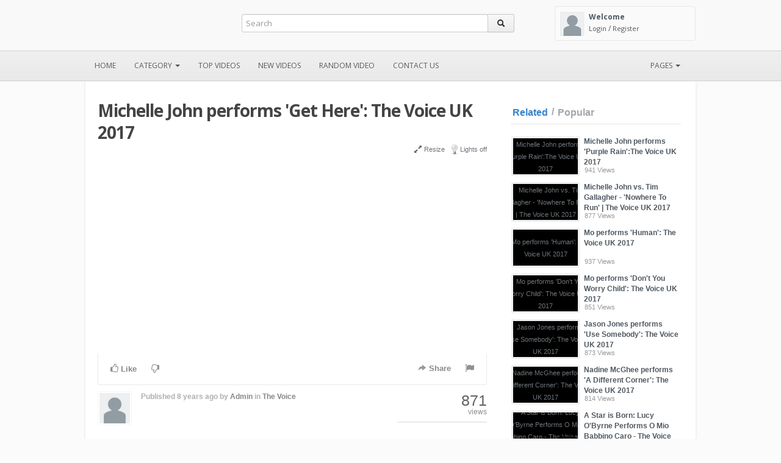

--- FILE ---
content_type: text/html; charset=utf-8
request_url: http://television.im/watch.php?vid=e1a0d23db
body_size: 58685
content:
<!DOCTYPE html>
<!--[if IE 7 | IE 8]>
<html class="ie" dir="ltr" lang="en">
<![endif]-->
<!--[if !(IE 7) | !(IE 8)  ]><!-->
<html dir="ltr" lang="en">
<!--<![endif]-->
<head>
<meta charset="UTF-8" />
<meta name="viewport" content="initial-scale=1.0, width=device-width">
<title>Michelle John performs 'Get Here': The Voice UK 2017</title>
<meta http-equiv="X-UA-Compatible" content="IE=9; IE=8; IE=7; IE=edge,chrome=1">  
<meta name="title" content="Michelle John performs 'Get Here': The Voice UK 2017" />
<meta name="keywords" content="" />
<meta name="description" content="Michelle John performs 'Get Here': The Voice UK 2017..." />
<link rel="shortcut icon" href="http://television.im/uploads/favicon.ico">

<!--[if lt IE 9]>
<script src="http://html5shim.googlecode.com/svn/trunk/html5.js"></script>
<![endif]-->
<link rel="stylesheet" type="text/css" media="screen" href="http://television.im/templates/default/css/bootstrap.min.css">
<link rel="stylesheet" type="text/css" media="screen" href="http://television.im/templates/default/css/bootstrap-responsive.min.css">
<!--[if lt IE 9]>
<script src="http://css3-mediaqueries-js.googlecode.com/svn/trunk/css3-mediaqueries.js"></script>
<![endif]-->
<link rel="stylesheet" type="text/css" media="screen" href="http://television.im/templates/default/css/new-style.css">
<link rel="stylesheet" type="text/css" media="screen" href="http://television.im/templates/default/css/uniform.default.min.css">
<link href="http://fonts.googleapis.com/css?family=Open+Sans:400italic,700italic,400,700&subset=all" rel="stylesheet" type="text/css">
<!--[if IE]>

<link rel="stylesheet" type="text/css" media="screen" href="http://television.im/templates/default/css/new-style-ie.css">

<link href="http://fonts.googleapis.com/css?family=Open+Sans" rel="stylesheet" type="text/css">
<link href="http://fonts.googleapis.com/css?family=Open+Sans:400italic" rel="stylesheet" type="text/css">
<link href="http://fonts.googleapis.com/css?family=Open+Sans:700" rel="stylesheet" type="text/css">
<link href="http://fonts.googleapis.com/css?family=Open+Sans:700italic" rel="stylesheet" type="text/css">
<![endif]-->

<script type="text/javascript">
 var MELODYURL = "http://television.im";
 var MELODYURL2 = "http://television.im";
 var TemplateP = "http://television.im/templates/default";
 var _LOGGEDIN_ =  false ;
</script>

<script type="text/javascript">
 var pm_lang = {
	lights_off: "Lights off",
	lights_on: "Lights on",
	validate_name: "Please enter a name",
	validate_username: "Please enter a username",
	validate_pass: "Please provide a password",
	validate_captcha: "Please enter the validation code",
	validate_email: "Please enter a valid email address",
	validate_agree: "Please accept our policy",
	validate_name_long: "Your name must consist of at least 2 characters",
	validate_username_long: "Your username must consist of at least 2 characters",
	validate_pass_long: "Your password must be at least 5 characters long",
	validate_confirm_pass_long: "Please enter the same password as above",
	choose_category: "Please choose a category",
 	validate_select_file: "No file was selected/uploaded.",
 	validate_video_title: "Please enter a title for this video",
	onpage_delete_favorite_confirm: "You are about to remove this video from your favorites list. Click 'Cancel' to stop, 'OK' to delete.",
	please_wait: "Loading...",
	// upload video page
	swfupload_status_uploaded: "Uploaded",
	swfupload_status_pending: "Continue with the rest of the form.",
	swfupload_status_queued: "Queued",
	swfupload_status_uploading: "Uploading...",
	swfupload_file: "File",
	swfupload_btn_select: "Select",
	swfupload_btn_cancel: "Cancel",
	swfupload_status_error: "Error",
	swfupload_error_oversize: "Size of the selected file(s) is greater than allowed limit",
	swfupload_friendly_maxsize: ""
 }
</script>

<link href="http://fonts.googleapis.com/css?family=Hanalei+Fill" rel="stylesheet" type="text/css"/>
<script type="text/javascript" src="http://television.im/js/swfobject.js"></script>
    <link rel="image_src" href="http://img.youtube.com/vi/ocHO2Qp5itM/0.jpg" />
    <meta property="og:title" content="Michelle John performs 'Get Here': The Voice UK 2017" />
    <meta property="og:url" content="http://television.im/watch.php?vid=e1a0d23db" />
    <meta property="og:description" content="Michelle John performs 'Get Here': The Voice UK 2017..." />
    <meta property="og:image" content="http://img.youtube.com/vi/ocHO2Qp5itM/0.jpg" />
    <style type="text/css"></style>
</head>
<body class="video-watch videoid-4243 author-1 source-3">

<header class="wide-header" id="overview">
<div class="row-fluid fixed960">
    <div class="span3">
	        	<h1 class="site-title" style="font-family: 'Hanalei Fill', cursive;font-size:35px"><a href="http://television.im/index.php" rel="home"></a></h1>
	     </div>
   
   <div class="span6 wide-header-pad">
        <form action="http://television.im/search.php" method="get" id="search" name="search" onsubmit="return validateSearch('true');">
    <div class="controls">
      <div class="input-append">
        <input class="span10" id="appendedInputButton" size="16" name="keywords" type="text" placeholder="Search" x-webkit-speech="x-webkit-speech" onwebkitspeechchange="this.form.submit();" onkeyup="lookup(this.value);" onblur="fill();" autocomplete="off"><button class="btn" type="submit"><i class="icon-search"></i></button>
      </div>
      <div class="suggestionsBox" id="suggestions" style="display: none;">
          <div class="suggestionList input-xlarge" id="autoSuggestionsList">
          </div>
      </div>
    </div>
    </form>
       </div>

    <div class="span3 hidden-phone">
    <div id="user-pane" class="border-radius4">
        <div class="user-data">
        <span class="user-avatar">
                <a href="http://television.im/login.php"><img src="http://television.im/templates/default/img/pm-avatar.png" width="40" height="40" alt=""></a>
        <span class="greet-links">
        <div class="ellipsis"><strong>Welcome</strong></div>
        <span class="avatar-img"><a class="primary ajax-modal" data-toggle="modal" data-backdrop="true" data-keyboard="true" href="#header-login-form">Login</a> / <a href="http://television.im/register.php">Register</a></span>
        </span>
        </div>
                </span>
    
                <div class="modal hide" id="header-login-form" role="dialog" aria-labelledby="header-login-form-label"> <!-- login modal -->
            <div class="modal-header">
                 <button type="button" class="close" data-dismiss="modal" aria-hidden="true">&times;</button>
                  <h3 id="header-login-form-label">Login</h3>
            </div>
            <div class="modal-body">
                <p></p>
                <form class="form-horizontal" name="login_form" id="login-form" method="post" action="http://television.im/login.php">
  <fieldset>
  <div class="control-group">
    <label class="control-label" for="username">Username/Email</label>
    <div class="controls"><input type="text" class="hocusfocus input-large" id="hocusfocus" name="username" value=""></div>
  </div>
  <div class="control-group">
    <label class="control-label" for="pass">Password</label>
    <div class="controls"><input type="password" class="input-large" id="pass" name="pass" maxlength="32" autocomplete="off"></div>
  </div>
  <div class="control-group">
      <div class="controls">
        <label class="checkbox">
        <input type="checkbox" name="remember" value="1" > <small>Remember me</small>
        </label>
      </div>
  </div>

    <div class="">
        <div class="controls">
        <button type="submit" name="Login" value="Login" class="btn btn-blue" data-loading-text="Login">Login</button>
        <span class="signup"><small><a href="http://television.im/login.php?do=forgot_pass">Forgot your password?</a></small></span>
        </div>
    </div>
  </fieldset>
</form>            </div>
        </div>
            </div>
    
	    </div>
</div>
</header>
<nav class="wide-nav">
    <div class="row-fluid fixed960">
        <span class="span12">
		<div class="navbar">
              <div class="navbar-inner">
                <div class="container">
                  <a class="btn btn-navbar" data-toggle="collapse" data-target=".nav-collapse">
                    <span class="icon-bar"></span>
                    <span class="icon-bar"></span>
                    <span class="icon-bar"></span>
                  </a>
                  <div class="nav-collapse">
                    <ul class="nav">
                    
                      <li><a href="http://television.im/index.php" class="wide-nav-link">Home</a></li>
                      <li class="dropdown">
                        <a href="#" class="dropdown-toggle wide-nav-link" data-toggle="dropdown">Category <b class="caret"></b></a>
                        <ul class="dropdown-menu">
                        <ul id='ul_categories'>
<li class="topcat"><a href="http://television.im/category.php?cat=musicbydemand" class="topcat">Music</a>
<ul class='hidden_li'>
	<li class=""><a href="http://television.im/category.php?cat=poptv" class="">PopTV</a>	</li>
	<li class=""><a href="http://television.im/category.php?cat=randb" class="">RandB</a>	</li>
	<li class=""><a href="http://television.im/category.php?cat=hiphop" class="">Hip-Hop</a>	</li>
	<li class=""><a href="http://television.im/category.php?cat=Reggae" class="">Reggae</a>	</li>
	<li class=""><a href="http://television.im/category.php?cat=Motown" class="">Motown</a>	</li>
	<li class=""><a href="http://television.im/category.php?cat=soulltv" class="">SoulTV</a>	</li>
	<li class=""><a href="http://television.im/category.php?cat=rocktv" class="">RockTV</a>	</li>
	<li class=""><a href="http://television.im/category.php?cat=Classical" class="">Classical</a>	</li>
	<li class=""><a href="http://television.im/category.php?cat=DesertIslandDiscs" class="">Desert Island Discs</a>	</li>
	<li class=""><a href="http://television.im/category.php?cat=UnsignedActs" class="">Unsigned Acts</a>	</li>
	<li class=""><a href="http://television.im/category.php?cat=Duets" class="">Duets</a>	</li>
	<li class=""><a href="http://television.im/category.php?cat=XmasSongs" class="">Xmas Songs</a>	</li>
	<li class=""><a href="http://television.im/category.php?cat=AfricanMusic" class="">African</a>	</li>
	<li class=""><a href="http://television.im/category.php?cat=ReligiousMusic" class="">Religious Music</a>	</li>
	<li class=""><a href="http://television.im/category.php?cat=XFactor" class="">X Factor</a>	</li>
	<li class=""><a href="http://television.im/category.php?cat=TheVoice" class="">The Voice</a>	</li>
</ul>
</li>
<li class="topcat"><a href="http://television.im/category.php?cat=GreatBritain" class="topcat">UK Counties</a>
<ul class='hidden_li'>
	<li class=""><a href="http://television.im/category.php?cat=Counties" class="">England</a>	</li>
	<li class=""><a href="http://television.im/category.php?cat=NorthernIreland" class="">Northern Ireland</a>	</li>
	<li class=""><a href="http://television.im/category.php?cat=Scotland" class="">Scotland</a>	</li>
	<li class=""><a href="http://television.im/category.php?cat=SouthWales" class="">Wales</a>	</li>
	<li class=""><a href="http://television.im/category.php?cat=SuppliersDirectory" class="">Suppliers Directory</a>	</li>
</ul>
</li>
<li class="topcat"><a href="http://television.im/category.php?cat=Countries" class="topcat">Travel</a>
<ul class='hidden_li'>
	<li class=""><a href="http://television.im/category.php?cat=Africa" class="">Africa</a>	</li>
	<li class=""><a href="http://television.im/category.php?cat=Americas" class="">Americas</a>	</li>
	<li class=""><a href="http://television.im/category.php?cat=Asia" class="">Asia</a>	</li>
	<li class=""><a href="http://television.im/category.php?cat=Australia" class="">Australia</a>	</li>
	<li class=""><a href="http://television.im/category.php?cat=Caribbean" class="">Caribbean</a>	</li>
	<li class=""><a href="http://television.im/category.php?cat=Europe" class="">Europe</a>	</li>
	<li class=""><a href="http://television.im/category.php?cat=MiddleEast" class="">Middle East</a>	</li>
	<li class=""><a href="http://television.im/category.php?cat=NewZealand" class="">New Zealand</a>	</li>
	<li class=""><a href="http://television.im/category.php?cat=Aircraft" class="">Aeroplanes</a>	</li>
	<li class=""><a href="http://television.im/category.php?cat=US" class="">United States</a>	</li>
</ul>
</li>
<li class=""><a href="http://television.im/category.php?cat=Documentary" class="">Documentaries</a></li>
<li class="topcat"><a href="http://television.im/category.php?cat=Education" class="topcat">Education and MOOCS</a>
<ul class='hidden_li'>
	<li class=""><a href="http://television.im/category.php?cat=Biology" class="">Biology</a>	</li>
	<li class=""><a href="http://television.im/category.php?cat=Geography" class="">Geography</a>	</li>
	<li class=""><a href="http://television.im/category.php?cat=adultlearning" class="">Adult Learning</a>	</li>
</ul>
</li>
<li class="topcat"><a href="http://television.im/category.php?cat=Sports" class="topcat">Sports</a>
<ul class='hidden_li'>
	<li class=""><a href="http://television.im/category.php?cat=KungFu" class="">Kung Fu</a>	</li>
	<li class=""><a href="http://television.im/category.php?cat=Kickboxing" class="">Kickboxing</a>	</li>
	<li class=""><a href="http://television.im/category.php?cat=CommonwealthGames" class="">Athletics</a>	</li>
	<li class=""><a href="http://television.im/category.php?cat=Basketball" class="">Basketball</a>	</li>
	<li class=""><a href="http://television.im/category.php?cat=Boxing" class="">Boxing Video Magazine</a>	</li>
	<li class=""><a href="http://television.im/category.php?cat=Wrestling" class="">Wrestling</a>	</li>
	<li class=""><a href="http://television.im/category.php?cat=Tennis" class="">Tennis</a>	</li>
	<li class=""><a href="http://television.im/category.php?cat=Soccer" class="">Soccer</a>	</li>
	<li class=""><a href="http://television.im/category.php?cat=2016Paralympics" class="">Rio 2016 Paralympics</a>	</li>
</ul>
</li>
<li class="topcat"><a href="http://television.im/category.php?cat=Languages" class="topcat">Languages</a>
<ul class='hidden_li'>
	<li class=""><a href="http://television.im/category.php?cat=Chinese" class="">Chinese</a>	</li>
	<li class=""><a href="http://television.im/category.php?cat=French" class="">French</a>	</li>
	<li class=""><a href="http://television.im/category.php?cat=German" class="">German</a>	</li>
	<li class=""><a href="http://television.im/category.php?cat=Japanese" class="">Japanese</a>	</li>
	<li class=""><a href="http://television.im/category.php?cat=Russian" class="">Russian</a>	</li>
	<li class=""><a href="http://television.im/category.php?cat=Spanish" class="">Spanish</a>	</li>
	<li class=""><a href="http://television.im/category.php?cat=arabic" class="">Arabic</a>	</li>
	<li class=""><a href="http://television.im/category.php?cat=Swahili" class="">Swahili</a>	</li>
</ul>
</li>
<li class="topcat"><a href="http://television.im/category.php?cat=Business" class="topcat">Business</a>
<ul class='hidden_li'>
	<li class=""><a href="http://television.im/category.php?cat=ECOWAS" class="">ECOWAS</a>	</li>
	<li class=""><a href="http://television.im/category.php?cat=EuropeanBusiness" class="">European Business</a>	</li>
</ul>
</li>
<li class="topcat"><a href="http://television.im/category.php?cat=Miscellaneous" class="topcat">Miscellaneous</a>
<ul class='hidden_li'>
	<li class=""><a href="http://television.im/category.php?cat=Reunion" class="">Reunion</a>	</li>
	<li class=""><a href="http://television.im/category.php?cat=Dating" class="">Dating</a>	</li>
	<li class=""><a href="http://television.im/category.php?cat=Property" class="">Property</a>	</li>
	<li class=""><a href="http://television.im/category.php?cat=Motoring" class="">Motoring</a>	</li>
	<li class=""><a href="http://television.im/category.php?cat=Mysteries" class="">Mysteries</a>	</li>
	<li class=""><a href="http://television.im/category.php?cat=Health" class="">Health</a>	</li>
	<li class=""><a href="http://television.im/category.php?cat=SelfImprovement" class="">Self Improvement</a>	</li>
	<li class=""><a href="http://television.im/category.php?cat=Insurance" class="">Insurance</a>	</li>
	<li class=""><a href="http://television.im/category.php?cat=Dance" class="">Dance</a>	</li>
	<li class=""><a href="http://television.im/category.php?cat=Diaspora" class="">Diaspora</a>	</li>
	<li class=""><a href="http://television.im/category.php?cat=YellowPages" class="">Yellow Pages</a>	</li>
	<li class=""><a href="http://television.im/category.php?cat=Towns" class="">Towns</a>	</li>
	<li class=""><a href="http://television.im/category.php?cat=BME" class="">BME</a>	</li>
	<li class=""><a href="http://television.im/category.php?cat=Encephalitis" class="">Encephalitis</a>	</li>
	<li class=""><a href="http://television.im/category.php?cat=Space" class="">Space</a>	</li>
	<li class=""><a href="http://television.im/category.php?cat=Crime" class="">Crime</a>	</li>
	<li class=""><a href="http://television.im/category.php?cat=Green" class="">Green</a>	</li>
	<li class=""><a href="http://television.im/category.php?cat=News" class="">News</a>	</li>
	<li class=""><a href="http://television.im/category.php?cat=DigitalMoney" class="">Digital Money</a>	</li>
	<li class=""><a href="http://television.im/category.php?cat=Jobs" class="">Jobs</a>	</li>
	<li class=""><a href="http://television.im/category.php?cat=Religion" class="">Religion</a>	</li>
	<li class=""><a href="http://television.im/category.php?cat=Vr" class="">Virtual Reality</a>	</li>
	<li class=""><a href="http://television.im/category.php?cat=Bullying" class="">Anti-Bullying</a>	</li>
</ul>
</li>
<li class="topcat"><a href="http://television.im/category.php?cat=TVShows" class="topcat">TV Shows</a>
<ul class='hidden_li'>
	<li class=""><a href="http://television.im/category.php?cat=Channel4" class="">4 OD</a>	</li>
	<li class=""><a href="http://television.im/category.php?cat=ActionandAdventure" class="">Action &amp; Adventure</a>	</li>
	<li class=""><a href="http://television.im/category.php?cat=Animated" class="">Animated</a>	</li>
	<li class=""><a href="http://television.im/category.php?cat=BeautyFashion" class="">Beauty &amp; Fashion</a>	</li>
	<li class=""><a href="http://television.im/category.php?cat=Classic" class="">Classic</a>	</li>
	<li class=""><a href="http://television.im/category.php?cat=Comedy" class="">Comedy</a>	</li>
	<li class=""><a href="http://television.im/category.php?cat=Documentaries" class="">Documentaries</a>	</li>
	<li class=""><a href="http://television.im/category.php?cat=Drama" class="">Drama</a>	</li>
	<li class=""><a href="http://television.im/category.php?cat=Entertainment" class="">Entertainment</a>	</li>
	<li class=""><a href="http://television.im/category.php?cat=FoodCooking" class="">Food &amp; Cooking</a>	</li>
	<li class=""><a href="http://television.im/category.php?cat=HomeGarden" class="">Home &amp; Garden</a>	</li>
	<li class=""><a href="http://television.im/category.php?cat=International" class="">International</a>	</li>
	<li class=""><a href="http://television.im/category.php?cat=LearningEducation" class="">Learning &amp; Education</a>	</li>
	<li class=""><a href="http://television.im/category.php?cat=Nature" class="">Nature</a>	</li>
	<li class=""><a href="http://television.im/category.php?cat=NewsTV" class="">News</a>	</li>
	<li class=""><a href="http://television.im/category.php?cat=RealityGame" class="">Reality &amp; Games</a>	</li>
	<li class=""><a href="http://television.im/category.php?cat=ScienceTechnology" class="">Science &amp; Technology</a>	</li>
	<li class=""><a href="http://television.im/category.php?cat=SoapOperas" class="">Soap Operas</a>	</li>
	<li class=""><a href="http://television.im/category.php?cat=SportsTV" class="">Sports</a>	</li>
	<li class=""><a href="http://television.im/category.php?cat=TravelTV" class="">Travel</a>	</li>
	<li class=""><a href="http://television.im/category.php?cat=TLC" class="">TLC</a>	</li>
</ul>
</li>
<li class=""><a href="http://television.im/category.php?cat=Teenagers" class="">Teenagers</a></li>
<li class=""><a href="http://television.im/category.php?cat=Tearfund" class="">Tearfund</a></li>
<li class="topcat"><a href="http://television.im/category.php?cat=History" class="topcat">History</a>
<ul class='hidden_li'>
	<li class=""><a href="http://television.im/category.php?cat=Wars" class="">Wars</a>	</li>
	<li class=""><a href="http://television.im/category.php?cat=ColonialHistory" class="">Colonial History</a>	</li>
</ul>
</li>
<li class="topcat"><a href="http://television.im/category.php?cat=TVStations" class="topcat">TV Stations</a>
<ul class='hidden_li'>
	<li class=""><a href="http://television.im/category.php?cat=NBC" class="">NBC</a>	</li>
</ul>
</li>
<li class="topcat"><a href="http://television.im/category.php?cat=Regional" class="topcat">Regional Television</a>
<ul class='hidden_li'>
	<li class=""><a href="http://television.im/category.php?cat=USTelevision" class="">US</a>	</li>
</ul>
</li>
<li class=""><a href="http://television.im/category.php?cat=Politics" class="">Politics</a></li>
<li class=""><a href="http://television.im/category.php?cat=VideoAudioChat" class="">Video and Audio Chat</a></li>
<li class="topcat"><a href="http://television.im/category.php?cat=Brands" class="topcat">Brand Products</a>
<ul class='hidden_li'>
	<li class=""><a href="http://television.im/category.php?cat=Computers" class="">Computers</a>	</li>
	<li class=""><a href="http://television.im/category.php?cat=FashionBrands" class="">Fashion Brands</a>	</li>
	<li class=""><a href="http://television.im/category.php?cat=A" class="">Brands Beginning with &quot;A&quot;</a>	</li>
	<li class=""><a href="http://television.im/category.php?cat=B" class="">Brands Beginning with &quot;B&quot;</a>	</li>
	<li class=""><a href="http://television.im/category.php?cat=C" class="">Brands Beginning with &quot;C&quot;</a>	</li>
	<li class=""><a href="http://television.im/category.php?cat=D" class="">Brands Beginning with &quot;D&quot;</a>	</li>
	<li class=""><a href="http://television.im/category.php?cat=E" class="">Brands Beginning with &quot;E&quot;</a>	</li>
	<li class=""><a href="http://television.im/category.php?cat=Samsung" class="">Samsung</a>	</li>
	<li class=""><a href="http://television.im/category.php?cat=EmporioArmani" class="">Emporio Armani</a>	</li>
	<li class=""><a href="http://television.im/category.php?cat=Mazda" class="">Mazda</a>	</li>
	<li class=""><a href="http://television.im/category.php?cat=Denmark" class="">Denmark</a>	</li>
	<li class=""><a href="http://television.im/category.php?cat=Jaguar" class="">Jaguar</a>	</li>
</ul>
</li>
<li class="topcat"><a href="http://television.im/category.php?cat=VideoMagazine" class="topcat">Video Magazine</a>
<ul class='hidden_li'>
	<li class=""><a href="http://television.im/category.php?cat=Bitcoin" class="">Bitcoin</a>	</li>
	<li class=""><a href="http://television.im/category.php?cat=UK" class="">Great Britain</a>	</li>
</ul>
</li>
<li class=""><a href="http://television.im/category.php?cat=Argos" class="">Presents From Argos</a></li>
<li class=""><a href="http://television.im/category.php?cat=trailers" class="">Film Trailers</a></li>
<li class=""><a href="http://television.im/category.php?cat=TheWeekThatWas" class="">Items Of Interest</a></li>

</ul>
                        </ul>
                      </li>
                      
					                        <li><a href="http://television.im/topvideos.php" class="wide-nav-link">Top videos</a></li>
                      <li><a href="http://television.im/newvideos.php" class="wide-nav-link">New videos</a></li>
                      <li><a href="http://television.im/randomizer.php" rel="nofollow" class="wide-nav-link">Random video</a></li>
                      		
                      <li><a href="http://television.im/contact_us.php" class="wide-nav-link">Contact us</a></li>
                      		
                                          </ul>
                                        <ul class="nav pull-right">
                      <li class="dropdown">
                        <a href="#" class="dropdown-toggle wide-nav-link" data-toggle="dropdown">Pages <b class="caret"></b></a>
                        <ul class="dropdown-menu">
                                                              <li><a href="http://television.im/page.php?p=4">About Television  App</a></li>
                                                              <li><a href="http://television.im/page.php?p=5">What is IM?</a></li>
                                                              <li><a href="http://television.im/page.php?p=6">Message and Chat to People with Similar Interests</a></li>
                                                              <li><a href="http://television.im/page.php?p=11">Submit/Upload Your Video</a></li>
                                                              <li><a href="http://television.im/page.php?p=13">Television App Messaging</a></li>
                                                              <li><a href="http://television.im/page.php?p=14">Upload a Skype video message</a></li>
                                                              <li><a href="http://television.im/page.php?p=15">Internet Marketing Tutoring</a></li>
                                                              <li><a href="http://television.im/page.php?p=16">Brands</a></li>
                                                              <li><a href="http://television.im/page.php?p=17">Video and Audio Chat</a></li>
                                                      </ul>
                      </li>
                    </ul>
                    
                  </div><!-- /.nav-collapse -->
                </div>
              </div><!-- /navbar-inner -->
            </div><!-- /navbar -->
       </span>
    </div>
</nav>
<a id="top"></a>
<div id="wrapper">
    <div class="container-fluid">
	<div class="row-fluid">
        <div class="span8">
		<div id="primary">
<div class="row-fluid">
	<div class="span12">
    	<div class="pm-video-head">
                <h1 class="entry-title">Michelle John performs 'Get Here': The Voice UK 2017</h1>
        <div class="row-fluid">
            <div class="span6">
                        </div>
            <div class="span6">
            <ul class="pm-video-adjust">
                <li><a id="player_extend" href="#"><i class="icon-resize-full opac7"></i> Resize</a></li>
                <li><div id="lights-div"><a class="lightOn" href="#">Lights off</a></div></li>
            <ul>
            </div>
        </div>
        </div><!--.pm-video-head-->
        <div class="pm-player-full-width">
	   	    <div id="video-wrapper">
	   	        
	   	        
	   	        
	   	        
	   	        
                                    <iframe width="560" height="315" src="https://www.youtube.com/embed/ocHO2Qp5itM?html5=1" frameborder="0" allow="autoplay; encrypted-media" allowfullscreen></iframe>            	        </div><!--#video-wrapper-->


            <div class="pm-video-control">
            <div class="row-fluid">
                <div class="span6">
                    <button class="btn btn-small border-radius0 btn-video " id="bin-rating-like" type="button"><i class="pm-vc-sprite i-vote-up"></i> Like</button>
                    <button class="btn btn-small border-radius0 btn-video " id="bin-rating-dislike" type="button"><i class="pm-vc-sprite i-vote-down"></i></button>
                </div>
                
                <div class="span6">
                	<div class="pull-right">
                        <button class="btn btn-small border-radius0 btn-video" type="button" data-toggle="button" id="pm-vc-share"><i class="icon-share-alt"></i> Share</button>
                        <input type="hidden" name="bin-rating-uniq_id" value="e1a0d23db">
                                                  <!--This video is already in your favorites list.-->
                                                <button class="btn btn-small border-radius0 btn-video" type="button" data-toggle="button" id="pm-vc-report" title="Report this video"><i class="pm-vc-sprite i-report"></i></button>
					</div>
                </div>
            </div>
            </div><!--.pm-video-control-->

            <div id="bin-rating-response" class="hide well well-small"></div>
            <div id="bin-rating-like-confirmation" class="hide well well-small alert alert-well">
            <button type="button" class="close" data-dismiss="alert">&times;</button>
            <p> Thanks! Share it with your friends!</p>
                <div class="row-fluid">
                    <div class="span3 panel-1">
                    <a href="http://www.facebook.com/sharer.php?u=http%3A%2F%2Ftelevision.im%2Fwatch.php%3Fvid%3De1a0d23db&amp;t=Michelle+John+performs+%27Get+Here%27%3A+The+Voice+UK+2017" onclick="javascript:window.open(this.href,
      '', 'menubar=no,toolbar=no,resizable=yes,scrollbars=yes,height=600,width=600');return false;" rel="tooltip" title="Share on FaceBook"><i class="pm-vc-sprite facebook-icon"></i></a>
                    <a href="http://twitter.com/home?status=Watching%20Michelle+John+performs+%27Get+Here%27%3A+The+Voice+UK+2017%20on%20http%3A%2F%2Ftelevision.im%2Fwatch.php%3Fvid%3De1a0d23db" onclick="javascript:window.open(this.href,
      '', 'menubar=no,toolbar=no,resizable=yes,scrollbars=yes,height=600,width=600');return false;" rel="tooltip" title="Share on Twitter"><i class="pm-vc-sprite twitter-icon"></i></a>
                    <a href="https://plus.google.com/share?url=http%3A%2F%2Ftelevision.im%2Fwatch.php%3Fvid%3De1a0d23db" onclick="javascript:window.open(this.href,
      '', 'menubar=no,toolbar=no,resizable=yes,scrollbars=yes,height=600,width=600');return false;" rel="tooltip" title="Share on Google+"><i class="pm-vc-sprite google-icon"></i></a>
                    </div>
                    <div class="span9 panel-3">
                    <div class="input-prepend"><span class="add-on">URL</span><input name="share_video_link" id="share_video_link" type="text" value="http://television.im/watch.php?vid=e1a0d23db" class="span11" onClick="SelectAll('share_video_link');"></div>
                    </div>
                </div>
            </div>
            <div id="bin-rating-dislike-confirmation" class="hide-dislike hide well well-small">
            <button type="button" class="close" data-dismiss="alert">&times;</button>
            <p>You disliked this video. Thanks for the feedback!</p>
            </div><!--#bin-rating-like-confirmation-->
    
    
            <div id="pm-vc-report-content" class="hide well well-small alert alert-well">
                <div id="report-confirmation" class="hide"></div>
                <form name="reportvideo" action="" method="POST" class="form-inline">
                  <input type="hidden" id="name" name="name" class="input-small" value="">
                  <input type="hidden" id="email" name="email" class="input-small" value="">
                
                  <select name="reason" class="input-medium inp-small">
                    <option value="Specify problem" selected="selected">Specify problem</option>
                    <option value="Dead video">Dead video</option>
                    <option value="SPAM">SPAM</option>
                    <option value="Racist or hate content">Racist or hate content</option>
                    <option value="Copyrighted Content">Copyrighted Content</option>
                  </select>
                  
                                      <input type="text" name="imagetext" class="input-small inp-small" autocomplete="off" placeholder="Confirm">
                    <button class="btn btn-small btn-link" onclick="document.getElementById('securimage-report').src = 'http://television.im/include/securimage_show.php?sid=' + Math.random(); return false;"><i class="icon-refresh"></i> </button>
                    <img src="http://television.im/include/securimage_show.php?sid=ba09cea0f6ce47eab3ecfa82cf2520e4" id="securimage-report" alt="" class="border-radius3">
                                    <button type="submit" name="Submit" class="btn btn-danger" value="Send">Report this video</button>
                  <input type="hidden" name="p" value="detail">
                  <input type="hidden" name="do" value="report">
                  <input type="hidden" name="vid" value="e1a0d23db">
                </form>
            </div><!-- #pm-vc-report-content-->
    
            <div id="pm-vc-share-content" class="alert alert-well">
                <div class="row-fluid">
                    <div class="span4 panel-1">
                    <div class="input-prepend"><span class="add-on">URL</span><input name="video_link" id="video_link" type="text" value="http://television.im/watch.php?vid=e1a0d23db" class="input-medium" onClick="SelectAll('video_link');"></div>
                    </div>
                    <div class="span5 panel-2">
                    <button class="btn border-radius0 btn-video" type="button" id="pm-vc-embed">Embed</button>
                    <button class="btn border-radius0 btn-video" type="button" data-toggle="button" id="pm-vc-email"><i class="icon-envelope"></i> Send to a friend</button>
                    </div>
                    <div class="span3 panel-3">
                    <a href="http://www.facebook.com/sharer.php?u=http%3A%2F%2Ftelevision.im%2Fwatch.php%3Fvid%3De1a0d23db&amp;t=Michelle+John+performs+%27Get+Here%27%3A+The+Voice+UK+2017" onclick="javascript:window.open(this.href,
      '', 'menubar=no,toolbar=no,resizable=yes,scrollbars=yes,height=600,width=600');return false;" rel="tooltip" title="Share on FaceBook"><i class="pm-vc-sprite facebook-icon"></i></a>
                    <a href="http://twitter.com/home?status=Watching%20Michelle+John+performs+%27Get+Here%27%3A+The+Voice+UK+2017%20on%20http%3A%2F%2Ftelevision.im%2Fwatch.php%3Fvid%3De1a0d23db" onclick="javascript:window.open(this.href,
      '', 'menubar=no,toolbar=no,resizable=yes,scrollbars=yes,height=600,width=600');return false;" rel="tooltip" title="Share on Twitter"><i class="pm-vc-sprite twitter-icon"></i></a>
                    <a href="https://plus.google.com/share?url=http%3A%2F%2Ftelevision.im%2Fwatch.php%3Fvid%3De1a0d23db" onclick="javascript:window.open(this.href,
      '', 'menubar=no,toolbar=no,resizable=yes,scrollbars=yes,height=600,width=600');return false;" rel="tooltip" title="Share on Google+"><i class="pm-vc-sprite google-icon"></i></a>  
                    </div>
                </div>
    
                <div id="pm-vc-embed-content">
                  <hr />
                  <textarea name="pm-embed-code" id="pm-embed-code" rows="3" class="span12" onClick="SelectAll('pm-embed-code');"><iframe width="425" height="344" src="http://television.im/embed.php?vid=e1a0d23db" frameborder="0" allowfullscreen seamless></iframe><p><a href="http://television.im/watch.php?vid=e1a0d23db">Michelle John performs 'Get Here': The Voice UK 2017</a></p></textarea>
                </div>
                <div id="pm-vc-email-content">
                    <hr />
                    <div id="share-confirmation" class="hide well well-small"></div>
                    <form name="sharetofriend" action="" method="POST" class="form-inline">
                      <input type="text" id="name" name="name" class="input-small inp-small" value="" placeholder="Your name">
                      <input type="text" id="email" name="email" class="input-small inp-small" placeholder="Friend's Email">
                         
                          <input type="text" name="imagetext" class="input-small inp-small" autocomplete="off" placeholder="Confirm">
                          <button class="btn btn-small btn-link" onclick="document.getElementById('securimage-share').src = 'http://television.im/include/securimage_show.php?sid=' + Math.random(); return false;"><i class="icon-refresh"></i> </button>
                          <img src="http://television.im/include/securimage_show.php?sid=c81df3de96a9d4c812ce705e047770e7" id="securimage-share" alt="">
                                            <input type="hidden" name="p" value="detail">
                      <input type="hidden" name="do" value="share">
                      <input type="hidden" name="vid" value="e1a0d23db">
                      <button type="submit" name="Submit" class="btn btn-success">Send</button>
                    </form>
                </div>
            </div><!-- #pm-vc-share-content -->
            
			<div class="row-fluid pm-author-data">
                <div class="span2">
                    <span class="pm-avatar"><a href="http://television.im/profile.php?u=admin"><img src="http://television.im/uploads/avatars/default.gif" height="50" width="50" alt="" class="img-polaroid" border="0"></a></span>
                </div>

                <div class="span7">
                	<div class="pm-submit-data">Published <time datetime="2017-05-13T10:50:40-0400" title="Saturday, May 13, 2017 10:50 AM">8 years ago</time> by <a href="http://television.im/profile.php?u=admin">Admin</a> in <a href="http://television.im/category.php?cat=TheVoice">The Voice</a> </div>   
                    <div class="clearfix"></div>
                                    </div>

                <div class="span3 pm-video-views-count pull-right">
                    <span class="pm-vc-views">
                    <strong>871</strong>
                    <small>Views</small>
                    </span>
                    <div class="clearfix"></div>
                    <div class="progress" title="0 Likes, 0 Dislikes">
                      <div class="bar bar-success" id="rating-bar-up-pct" style="width: 0%;"></div>
                      <div class="bar bar-danger" id="rating-bar-down-pct" style="width: 0%;"></div>
                    </div>
                </div><!--.pm-video-control-->
            </div><!--.pm-author-data-->
        </div><!--end pm-player-full-width -->
	</div>
</div>

<div class="pm-ad-zone" align="center"><script async src="//pagead2.googlesyndication.com/pagead/js/adsbygoogle.js"></script>
<!-- Television.IM -->
<ins class="adsbygoogle"
     style="display:inline-block;width:468px;height:60px"
     data-ad-client="ca-pub-4343743718509301"
     data-ad-slot="2817930305"></ins>
<script>
(adsbygoogle = window.adsbygoogle || []).push({});
</script></div>



<h2>Post your comment</h2>
<div name="mycommentspan" id="mycommentspan"></div>
<div class="row-fluid" id="pm-post-form">
    <div class="span1">
    	<span class="pm-avatar"><img src="http://television.im/templates/default/img/pm-avatar.png" width="40" height="40" alt="" border="0" class="img-polaroid"></span>
    </div>
    <div class="span11">
      <form action="" name="form-user-comment" method="post" id="myform" class="form-inline">
        <textarea name="comment_txt" id="c_comment_txt" rows="2" class="span12" placeholder="Your comment"></textarea>
        <div id="pm-comment-form">
        <input type="text" id="c_username" name="username" value="" class="span4 inp-small" placeholder="Your name">
        <input type="text" id="captcha" name="captcha" class="span3 inp-small" placeholder="Confirm code">
        <button class="btn btn-small btn-link" onclick="document.getElementById('captcha-image').src = 'http://television.im/include/securimage_show.php?sid=' + Math.random(); return false"><i class="icon-refresh"></i></button>
        <img src="http://television.im/include/securimage_show.php?sid=399414a2302258584fca33e87f30938e" id="captcha-image" align="absmiddle" alt="">
        <input type="hidden" id="c_vid" name="vid" value="e1a0d23db">
        <input type="hidden" id="c_user_id" name="user_id" value="0">
        </div>
        <p></p>
        <button type="submit" id="c_submit" name="Submit" class="btn btn-small" data-loading-text="Submit comment">Submit comment</button>
      </form>
    </div>
</div>

<h2>Comments</h2>
<div class="pm-comments comment_box">
    <ul class="pm-ul-comments">
    	<li id="preview_comment"></li>
    </ul>
    <div id="be_the_first">Be the first to comment</div>
</div>
		</div><!-- #primary -->
        </div><!-- .span8 -->
        
        <div class="span4 pm-sidebar">
		<div id="secondary">
        <div class="widget-related widget" id="pm-related">
          <ul class="nav nav-tabs" id="myTab">
            <li class="active"><a href="#bestincategory" data-target="#bestincategory" data-toggle="tab">Related</a></li>
            <li> / </li>
            <li><a href="#popular" data-target="#popular" data-toggle="tab">Popular</a></li>
          </ul>
 
          <div id="pm-tabs" class="tab-content">
            <div class="tab-pane fade in active" id="bestincategory">
                <ul class="pm-ul-top-videos">
                				  <li>
					<div class="pm-li-top-videos">
					<span class="pm-video-thumb pm-thumb-106 pm-thumb-top border-radius2">
					<span class="pm-video-li-thumb-info">
										</span>
                    <a href="http://television.im/watch.php?vid=643c6b245" class="pm-thumb-fix pm-thumb-145"><span class="pm-thumb-fix-clip"><img src="http://img.youtube.com/vi/Hg_LEujt_Es/mqdefault.jpg" alt="Michelle John performs 'Purple Rain':The Voice UK 2017" width="145"><span class="vertical-align"></span></span></a>
					</span>
					<h3 dir="ltr"><a href="http://television.im/watch.php?vid=643c6b245" class="pm-title-link">Michelle John performs 'Purple Rain':The Voice UK 2017</a></h3>
                    <div class="pm-video-attr">
                    	<span class="pm-video-attr-numbers"><small>941 Views</small></span>
                    </div>
										</div>
				  </li>
								  <li>
					<div class="pm-li-top-videos">
					<span class="pm-video-thumb pm-thumb-106 pm-thumb-top border-radius2">
					<span class="pm-video-li-thumb-info">
										</span>
                    <a href="http://television.im/watch.php?vid=a0027ae0a" class="pm-thumb-fix pm-thumb-145"><span class="pm-thumb-fix-clip"><img src="http://img.youtube.com/vi/OCDMpyieZj4/mqdefault.jpg" alt="Michelle John vs. Tim Gallagher - 'Nowhere To Run' | The Voice UK 2017" width="145"><span class="vertical-align"></span></span></a>
					</span>
					<h3 dir="ltr"><a href="http://television.im/watch.php?vid=a0027ae0a" class="pm-title-link">Michelle John vs. Tim Gallagher - 'Nowhere To Run' | The Voice UK 2017</a></h3>
                    <div class="pm-video-attr">
                    	<span class="pm-video-attr-numbers"><small>877 Views</small></span>
                    </div>
										</div>
				  </li>
								  <li>
					<div class="pm-li-top-videos">
					<span class="pm-video-thumb pm-thumb-106 pm-thumb-top border-radius2">
					<span class="pm-video-li-thumb-info">
										</span>
                    <a href="http://television.im/watch.php?vid=1bbd3366d" class="pm-thumb-fix pm-thumb-145"><span class="pm-thumb-fix-clip"><img src="http://img.youtube.com/vi/8jA_SVEEMgk/mqdefault.jpg" alt="Mo performs 'Human': The Voice UK 2017" width="145"><span class="vertical-align"></span></span></a>
					</span>
					<h3 dir="ltr"><a href="http://television.im/watch.php?vid=1bbd3366d" class="pm-title-link">Mo performs 'Human': The Voice UK 2017</a></h3>
                    <div class="pm-video-attr">
                    	<span class="pm-video-attr-numbers"><small>937 Views</small></span>
                    </div>
										</div>
				  </li>
								  <li>
					<div class="pm-li-top-videos">
					<span class="pm-video-thumb pm-thumb-106 pm-thumb-top border-radius2">
					<span class="pm-video-li-thumb-info">
										</span>
                    <a href="http://television.im/watch.php?vid=9a38048c8" class="pm-thumb-fix pm-thumb-145"><span class="pm-thumb-fix-clip"><img src="http://img.youtube.com/vi/uVNgrj-Y_ys/mqdefault.jpg" alt="Mo performs 'Don't You Worry Child':  The Voice UK 2017" width="145"><span class="vertical-align"></span></span></a>
					</span>
					<h3 dir="ltr"><a href="http://television.im/watch.php?vid=9a38048c8" class="pm-title-link">Mo performs 'Don't You Worry Child':  The Voice UK 2017</a></h3>
                    <div class="pm-video-attr">
                    	<span class="pm-video-attr-numbers"><small>851 Views</small></span>
                    </div>
										</div>
				  </li>
								  <li>
					<div class="pm-li-top-videos">
					<span class="pm-video-thumb pm-thumb-106 pm-thumb-top border-radius2">
					<span class="pm-video-li-thumb-info">
										</span>
                    <a href="http://television.im/watch.php?vid=967d5bc76" class="pm-thumb-fix pm-thumb-145"><span class="pm-thumb-fix-clip"><img src="http://img.youtube.com/vi/B8fkpj_UuOQ/mqdefault.jpg" alt="Jason Jones performs 'Use Somebody': The Voice UK 2017" width="145"><span class="vertical-align"></span></span></a>
					</span>
					<h3 dir="ltr"><a href="http://television.im/watch.php?vid=967d5bc76" class="pm-title-link">Jason Jones performs 'Use Somebody': The Voice UK 2017</a></h3>
                    <div class="pm-video-attr">
                    	<span class="pm-video-attr-numbers"><small>873 Views</small></span>
                    </div>
										</div>
				  </li>
								  <li>
					<div class="pm-li-top-videos">
					<span class="pm-video-thumb pm-thumb-106 pm-thumb-top border-radius2">
					<span class="pm-video-li-thumb-info">
										</span>
                    <a href="http://television.im/watch.php?vid=7328c8e45" class="pm-thumb-fix pm-thumb-145"><span class="pm-thumb-fix-clip"><img src="http://img.youtube.com/vi/tB79tA_mY9U/mqdefault.jpg" alt="Nadine McGhee performs 'A Different Corner': The Voice UK 2017" width="145"><span class="vertical-align"></span></span></a>
					</span>
					<h3 dir="ltr"><a href="http://television.im/watch.php?vid=7328c8e45" class="pm-title-link">Nadine McGhee performs 'A Different Corner': The Voice UK 2017</a></h3>
                    <div class="pm-video-attr">
                    	<span class="pm-video-attr-numbers"><small>814 Views</small></span>
                    </div>
										</div>
				  </li>
								  <li>
					<div class="pm-li-top-videos">
					<span class="pm-video-thumb pm-thumb-106 pm-thumb-top border-radius2">
					<span class="pm-video-li-thumb-info">
					<span class="pm-label-duration border-radius3 opac7">02:22</span>					</span>
                    <a href="http://television.im/watch.php?vid=8f753db42" class="pm-thumb-fix pm-thumb-145"><span class="pm-thumb-fix-clip"><img src="http://img.youtube.com/vi/XUCe8zhk8Sk/mqdefault.jpg" alt="A Star is Born: Lucy O'Byrne Performs O Mio Babbino Caro - The Voice UK 2015" width="145"><span class="vertical-align"></span></span></a>
					</span>
					<h3 dir="ltr"><a href="http://television.im/watch.php?vid=8f753db42" class="pm-title-link">A Star is Born: Lucy O'Byrne Performs O Mio Babbino Caro - The Voice UK 2015</a></h3>
                    <div class="pm-video-attr">
                    	<span class="pm-video-attr-numbers"><small>1,253 Views</small></span>
                    </div>
										</div>
				  </li>
								  <li>
					<div class="pm-li-top-videos">
					<span class="pm-video-thumb pm-thumb-106 pm-thumb-top border-radius2">
					<span class="pm-video-li-thumb-info">
										</span>
                    <a href="http://television.im/watch.php?vid=477581dba" class="pm-thumb-fix pm-thumb-145"><span class="pm-thumb-fix-clip"><img src="http://img.youtube.com/vi/o53sakrgTG8/mqdefault.jpg" alt="Into The Ark perform 'No-one': The Voice UK 2017" width="145"><span class="vertical-align"></span></span></a>
					</span>
					<h3 dir="ltr"><a href="http://television.im/watch.php?vid=477581dba" class="pm-title-link">Into The Ark perform 'No-one': The Voice UK 2017</a></h3>
                    <div class="pm-video-attr">
                    	<span class="pm-video-attr-numbers"><small>800 Views</small></span>
                    </div>
										</div>
				  </li>
								  <li>
					<div class="pm-li-top-videos">
					<span class="pm-video-thumb pm-thumb-106 pm-thumb-top border-radius2">
					<span class="pm-video-li-thumb-info">
										</span>
                    <a href="http://television.im/watch.php?vid=6b2fb5bbf" class="pm-thumb-fix pm-thumb-145"><span class="pm-thumb-fix-clip"><img src="http://img.youtube.com/vi/sFWN3rXZZTc/mqdefault.jpg" alt="Liza Baker: 'Alone': | The Voice UK 2017" width="145"><span class="vertical-align"></span></span></a>
					</span>
					<h3 dir="ltr"><a href="http://television.im/watch.php?vid=6b2fb5bbf" class="pm-title-link">Liza Baker: 'Alone': | The Voice UK 2017</a></h3>
                    <div class="pm-video-attr">
                    	<span class="pm-video-attr-numbers"><small>922 Views</small></span>
                    </div>
										</div>
				  </li>
				                </ul>
            </div>
            <div class="tab-pane fade" id="popular">
                <ul class="pm-ul-top-videos">
                				  <li>
					<div class="pm-li-top-videos">
					<span class="pm-video-thumb pm-thumb-106 pm-thumb-top border-radius2">
					<span class="pm-video-li-thumb-info">
										</span>
                    <a href="http://television.im/watch.php?vid=509647084" class="pm-thumb-fix pm-thumb-145"><span class="pm-thumb-fix-clip"><img src="http://television.im/uploads/thumbs/509647084-1.jpg" alt="Uganda Video" width="145"><span class="vertical-align"></span></span></a>
					</span>
					<h3 dir="ltr"><a href="http://television.im/watch.php?vid=509647084" class="pm-title-link">Uganda Video</a></h3>
                    <div class="pm-video-attr">
                    	<span class="pm-video-attr-numbers"><small>1,883 Views</small></span>
                    </div>
										</div>
				  </li>
				                </ul>
            </div>
          </div>
          
        </div><!-- .shadow-div -->
        
		</div><!-- #secondary -->
        </div><!-- #sidebar -->
      </div><!-- .row-fluid -->
    </div><!-- .container-fluid -->
<a id="back-top" class="hidden-phone hidden-tablet" title="Go Up">
    <i class="icon-chevron-up"></i>
    <span></span>
</a>
</div><!-- end wrapper -->

<div class="row-fluid fixed960">
    <div class="row-fluid">
        </div>
</div>

<div class="pm-ad-zone" align="center">     <script async src="//pagead2.googlesyndication.com/pagead/js/adsbygoogle.js"></script>
<!-- Television.IM -->
<ins class="adsbygoogle"
     style="display:inline-block;width:468px;height:60px"
     data-ad-client="ca-pub-4343743718509301"
     data-ad-slot="2817930305"></ins>
<script>
(adsbygoogle = window.adsbygoogle || []).push({});
</script></div>
    
<footer>
<div class="row-fluid fixed960">
	<div class="span8">
    <ul>
    			<li><a href="http://television.im/index.php">Home</a></li>
        <li><a href="http://television.im/contact_us.php">Contact us</a></li>
        <li><a href="http://television.im/register.php">Register</a></li>                                      <li><a href="http://television.im/page.php?p=4">About Television  App</a></li>
                      <li><a href="http://television.im/page.php?p=5">What is IM?</a></li>
                      <li><a href="http://television.im/page.php?p=6">Message and Chat to People with Similar Interests</a></li>
                      <li><a href="http://television.im/page.php?p=11">Submit/Upload Your Video</a></li>
                      <li><a href="http://television.im/page.php?p=13">Television App Messaging</a></li>
                      <li><a href="http://television.im/page.php?p=14">Upload a Skype video message</a></li>
                      <li><a href="http://television.im/page.php?p=15">Internet Marketing Tutoring</a></li>
                      <li><a href="http://television.im/page.php?p=16">Brands</a></li>
                      <li><a href="http://television.im/page.php?p=17">Video and Audio Chat</a></li>
                      </ul>
    <p>

    &copy; 2026 . All rights reserved
    </p>
    </div>
    <div class="span3">
	 
    </div>
    <div class="span1">
         <ul id="lang_selector">
      <div class="btn-group dropup lang-selector hidden-phone" id="lang-selector">
      <a class="btn btn-link dropdown-toggle" data-toggle="dropdown" href="#"><img src="http://television.im/lang/flags/us.png" width="16" height="10" alt="English" title="English" align="texttop"> <span class="hide">English</span> <span class="caret"></span></a>

      <ul class="dropdown-menu border-radius0 pullleft lang_submenu">
                                 <li><a href="#" title="Albanian" name="2" id="lang_select_2">Albanian</a></li>
                           <li><a href="#" title="Arabic" name="3" id="lang_select_3">Arabic</a></li>
                           <li><a href="#" title="Brazilian" name="4" id="lang_select_4">Brazilian</a></li>
                           <li><a href="#" title="Bulgarian" name="5" id="lang_select_5">Bulgarian</a></li>
                           <li><a href="#" title="Croatian" name="6" id="lang_select_6">Croatian</a></li>
                           <li><a href="#" title="Danish" name="7" id="lang_select_7">Danish</a></li>
                           <li><a href="#" title="Deutsch" name="8" id="lang_select_8">Deutsch</a></li>
                           <li><a href="#" title="Fran&#231;ais" name="9" id="lang_select_9">Fran&#231;ais</a></li>
                           <li><a href="#" title="Georgian" name="10" id="lang_select_10">Georgian</a></li>
                           <li><a href="#" title="Italian" name="11" id="lang_select_11">Italian</a></li>
                           <li><a href="#" title="Lithuanian" name="12" id="lang_select_12">Lithuanian</a></li>
                           <li><a href="#" title="Nederlands" name="13" id="lang_select_13">Nederlands</a></li>
                           <li><a href="#" title="Polish" name="14" id="lang_select_14">Polish</a></li>
                           <li><a href="#" title="Portuguese" name="15" id="lang_select_15">Portuguese</a></li>
                           <li><a href="#" title="Rom&#226;n&#259;" name="16" id="lang_select_16">Rom&#226;n&#259;</a></li>
                           <li><a href="#" title="Russian" name="17" id="lang_select_17">Russian</a></li>
                           <li><a href="#" title="Serbian" name="18" id="lang_select_18">Serbian</a></li>
                           <li><a href="#" title="Slovak" name="19" id="lang_select_19">Slovak</a></li>
                           <li><a href="#" title="Spanish" name="20" id="lang_select_20">Spanish</a></li>
                           <li><a href="#" title="Swedish" name="21" id="lang_select_21">Swedish</a></li>
                           <li><a href="#" title="T&uuml;rk&ccedil;e" name="22" id="lang_select_22">T&uuml;rk&ccedil;e</a></li>
                           <li><a href="#" title="Hebrew" name="23" id="lang_select_23">Hebrew</a></li>
                   </ul>
        </div>
</div>
</footer>
<div id="lights-overlay"></div>


<script src="http://ajax.googleapis.com/ajax/libs/jquery/1.8.3/jquery.min.js" type="text/javascript"></script>
<script src="http://television.im/templates/default/js/bootstrap.min.js" type="text/javascript"></script>
<script src="http://television.im/templates/default/js/jquery.cookee.js" type="text/javascript"></script>
<script src="http://television.im/templates/default/js/jquery.validate.min.js" type="text/javascript"></script>


<script src="http://television.im/templates/default/js/jquery.maskedinput-1.3.min.js" type="text/javascript"></script>
<script src="http://television.im/templates/default/js/jquery.tagsinput.min.js" type="text/javascript"></script>
<script src="http://television.im/templates/default/js/jquery-scrolltofixed-min.js" type="text/javascript"></script>
<script src="http://television.im/templates/default/js/jquery.uniform.min.js" type="text/javascript"></script>
<script src="http://television.im/templates/default/js/jquery.ba-dotimeout.min.js" type="text/javascript"></script>

<script src="http://television.im/js/melody.min.js" type="text/javascript"></script>
<script src="http://television.im/templates/default/js/melody.min.js" type="text/javascript"></script>
<script src="http://television.im/templates/default/js/lightbox.min.js" type="text/javascript"></script>



<script type="text/javascript">
$(document).ready(function () {
		var pm_elastic_player = $.cookie('pm_elastic_player');
		if (pm_elastic_player == null) {
			$.cookie('pm_elastic_player', 'normal');
		}
		else if (pm_elastic_player == 'wide') {
			$('#player_extend').find('i').addClass('icon-resize-small');
			$('#secondary').addClass('secondary-wide');
			$('#video-wrapper').addClass('video-wrapper-wide');
			$('.pm-video-head').addClass('pm-video-head-wide');
		} else {
			$('#secondary').removeClass('secondary-wide');
			$('#video-wrapper').removeClass('video-wrapper-wide');
			$('.pm-video-head-wide').removeClass('pm-video-head-wide');
		}
});
$(document).ready(function () {
	$("#player_extend").click(function() {	
		if ($(this).find('i').hasClass("icon-resize-full")) {
			$(this).find('i').removeClass("icon-resize-full").addClass("icon-resize-small");
		} else {
			$(this).find('i').removeClass("icon-resize-small").addClass("icon-resize-full");
		}
		$('#secondary').animate({
			}, 10, function() {
				$('#secondary').toggleClass("secondary-wide");
		});
		$('#video-wrapper').animate({
			}, 150, function() {
				$('#video-wrapper').toggleClass("video-wrapper-wide");
				$('.pm-video-head').toggleClass('pm-video-head-wide');
		});
		if ($.cookie('pm_elastic_player') == 'normal') {
			$.cookie('pm_elastic_player','wide');
			$('#player_extend').find('i').removeClass('icon-resize-full').addClass('icon-resize-small');
		} else {
			$.cookie('pm_elastic_player', 'normal');
			$('#player_extend').find('i').removeClass('icon-resize-small').addClass('icon-resize-full');
		}
	return false;
  });
});
</script>

    
    <script type="text/javascript">
    
        $('#header-login-form').on('shown', function () {
            $('.hocusfocus').focus();
        });
    
    </script>
    


</body>
</html>

--- FILE ---
content_type: text/html; charset=utf-8
request_url: https://www.google.com/recaptcha/api2/aframe
body_size: 264
content:
<!DOCTYPE HTML><html><head><meta http-equiv="content-type" content="text/html; charset=UTF-8"></head><body><script nonce="VaynEtbEr_dr6MowJ0Fd4g">/** Anti-fraud and anti-abuse applications only. See google.com/recaptcha */ try{var clients={'sodar':'https://pagead2.googlesyndication.com/pagead/sodar?'};window.addEventListener("message",function(a){try{if(a.source===window.parent){var b=JSON.parse(a.data);var c=clients[b['id']];if(c){var d=document.createElement('img');d.src=c+b['params']+'&rc='+(localStorage.getItem("rc::a")?sessionStorage.getItem("rc::b"):"");window.document.body.appendChild(d);sessionStorage.setItem("rc::e",parseInt(sessionStorage.getItem("rc::e")||0)+1);localStorage.setItem("rc::h",'1768516433690');}}}catch(b){}});window.parent.postMessage("_grecaptcha_ready", "*");}catch(b){}</script></body></html>